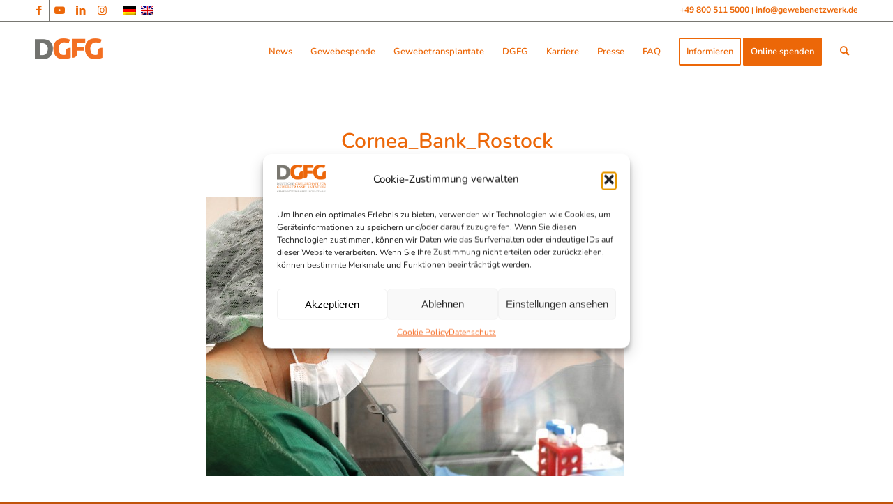

--- FILE ---
content_type: text/html; charset=UTF-8
request_url: https://gewebenetzwerk.de/cornea-bank-rostock-2017/cornea_bank_rostock/
body_size: 17529
content:
<!DOCTYPE html>
<html lang="de-DE" class="html_stretched responsive av-preloader-disabled av-default-lightbox  html_header_top html_logo_left html_main_nav_header html_menu_right html_slim html_header_sticky_disabled html_header_shrinking_disabled html_header_topbar_active html_mobile_menu_phone html_header_searchicon html_content_align_center html_header_unstick_top html_header_stretch_disabled html_av-overlay-side html_av-overlay-side-classic html_av-submenu-noclone html_entry_id_3866 av-cookies-no-cookie-consent av-no-preview html_text_menu_active ">

<head>



<meta charset="UTF-8" />


<!-- mobile setting -->
<meta name="viewport" content="width=device-width, initial-scale=1, maximum-scale=1">

<!-- Scripts/CSS and wp_head hook -->
<style type="text/css" id="wpml-ls-inline-styles-additional-css">#lang_sel img, #lang_sel_list img, #lang_sel_footer img { display: inline; }</style>
<meta name='robots' content='index, follow, max-image-preview:large, max-snippet:-1, max-video-preview:-1' />
	<style>img:is([sizes="auto" i], [sizes^="auto," i]) { contain-intrinsic-size: 3000px 1500px }</style>
	<link rel="alternate" hreflang="de" href="https://gewebenetzwerk.de/cornea-bank-rostock-2017/cornea_bank_rostock/" />
<link rel="alternate" hreflang="en" href="https://gewebenetzwerk.de/en/" />
<link rel="alternate" hreflang="x-default" href="https://gewebenetzwerk.de/cornea-bank-rostock-2017/cornea_bank_rostock/" />

	<!-- This site is optimized with the Yoast SEO plugin v25.7 - https://yoast.com/wordpress/plugins/seo/ -->
	<title>Cornea_Bank_Rostock - Deutsche Gesellschaft für Gewebetransplantation</title>
	<link rel="canonical" href="https://gewebenetzwerk.de/cornea-bank-rostock-2017/cornea_bank_rostock/" />
	<meta property="og:locale" content="de_DE" />
	<meta property="og:type" content="article" />
	<meta property="og:title" content="Cornea_Bank_Rostock - Deutsche Gesellschaft für Gewebetransplantation" />
	<meta property="og:description" content="Heike Brückmann prozessiert eine Hornhautspende" />
	<meta property="og:url" content="https://gewebenetzwerk.de/cornea-bank-rostock-2017/cornea_bank_rostock/" />
	<meta property="og:site_name" content="Deutsche Gesellschaft für Gewebetransplantation" />
	<meta property="article:publisher" content="https://www.facebook.com/DGFG.de" />
	<meta property="article:modified_time" content="2018-02-14T08:02:36+00:00" />
	<meta property="og:image" content="https://gewebenetzwerk.de/cornea-bank-rostock-2017/cornea_bank_rostock" />
	<meta property="og:image:width" content="1772" />
	<meta property="og:image:height" content="1182" />
	<meta property="og:image:type" content="image/jpeg" />
	<meta name="twitter:card" content="summary_large_image" />
	<meta name="twitter:site" content="@gewebenetzwerk" />
	<script type="application/ld+json" class="yoast-schema-graph">{"@context":"https://schema.org","@graph":[{"@type":"WebPage","@id":"https://gewebenetzwerk.de/cornea-bank-rostock-2017/cornea_bank_rostock/","url":"https://gewebenetzwerk.de/cornea-bank-rostock-2017/cornea_bank_rostock/","name":"Cornea_Bank_Rostock - Deutsche Gesellschaft für Gewebetransplantation","isPartOf":{"@id":"https://gewebenetzwerk.de/#website"},"primaryImageOfPage":{"@id":"https://gewebenetzwerk.de/cornea-bank-rostock-2017/cornea_bank_rostock/#primaryimage"},"image":{"@id":"https://gewebenetzwerk.de/cornea-bank-rostock-2017/cornea_bank_rostock/#primaryimage"},"thumbnailUrl":"https://gewebenetzwerk.de/wp-content/uploads/2018/02/Cornea_Bank_Rostock.jpg","datePublished":"2018-02-14T08:01:57+00:00","dateModified":"2018-02-14T08:02:36+00:00","breadcrumb":{"@id":"https://gewebenetzwerk.de/cornea-bank-rostock-2017/cornea_bank_rostock/#breadcrumb"},"inLanguage":"de","potentialAction":[{"@type":"ReadAction","target":["https://gewebenetzwerk.de/cornea-bank-rostock-2017/cornea_bank_rostock/"]}]},{"@type":"ImageObject","inLanguage":"de","@id":"https://gewebenetzwerk.de/cornea-bank-rostock-2017/cornea_bank_rostock/#primaryimage","url":"https://gewebenetzwerk.de/wp-content/uploads/2018/02/Cornea_Bank_Rostock.jpg","contentUrl":"https://gewebenetzwerk.de/wp-content/uploads/2018/02/Cornea_Bank_Rostock.jpg","width":1772,"height":1182,"caption":"Heike Brückmann prozessiert eine Hornhautspende"},{"@type":"BreadcrumbList","@id":"https://gewebenetzwerk.de/cornea-bank-rostock-2017/cornea_bank_rostock/#breadcrumb","itemListElement":[{"@type":"ListItem","position":1,"name":"Home","item":"https://gewebenetzwerk.de/startseite-gewebespende/"},{"@type":"ListItem","position":2,"name":"301 Präparationen in der Cornea Bank Rostock 2017","item":"https://gewebenetzwerk.de/cornea-bank-rostock-2017/"},{"@type":"ListItem","position":3,"name":"Cornea_Bank_Rostock"}]},{"@type":"WebSite","@id":"https://gewebenetzwerk.de/#website","url":"https://gewebenetzwerk.de/","name":"Deutsche Gesellschaft für Gewebetransplantation","description":"Das Netzwerk für Gewebespende und Gewebetransplantation","potentialAction":[{"@type":"SearchAction","target":{"@type":"EntryPoint","urlTemplate":"https://gewebenetzwerk.de/?s={search_term_string}"},"query-input":{"@type":"PropertyValueSpecification","valueRequired":true,"valueName":"search_term_string"}}],"inLanguage":"de"}]}</script>
	<!-- / Yoast SEO plugin. -->


<link rel='dns-prefetch' href='//cdnjs.cloudflare.com' />
<link rel="alternate" type="application/rss+xml" title="Deutsche Gesellschaft für Gewebetransplantation &raquo; Feed" href="https://gewebenetzwerk.de/feed/" />
<link rel="alternate" type="application/rss+xml" title="Deutsche Gesellschaft für Gewebetransplantation &raquo; Kommentar-Feed" href="https://gewebenetzwerk.de/comments/feed/" />
<script type="text/javascript">
/* <![CDATA[ */
window._wpemojiSettings = {"baseUrl":"https:\/\/s.w.org\/images\/core\/emoji\/16.0.1\/72x72\/","ext":".png","svgUrl":"https:\/\/s.w.org\/images\/core\/emoji\/16.0.1\/svg\/","svgExt":".svg","source":{"concatemoji":"https:\/\/gewebenetzwerk.de\/wp-includes\/js\/wp-emoji-release.min.js?ver=6.8.3"}};
/*! This file is auto-generated */
!function(s,n){var o,i,e;function c(e){try{var t={supportTests:e,timestamp:(new Date).valueOf()};sessionStorage.setItem(o,JSON.stringify(t))}catch(e){}}function p(e,t,n){e.clearRect(0,0,e.canvas.width,e.canvas.height),e.fillText(t,0,0);var t=new Uint32Array(e.getImageData(0,0,e.canvas.width,e.canvas.height).data),a=(e.clearRect(0,0,e.canvas.width,e.canvas.height),e.fillText(n,0,0),new Uint32Array(e.getImageData(0,0,e.canvas.width,e.canvas.height).data));return t.every(function(e,t){return e===a[t]})}function u(e,t){e.clearRect(0,0,e.canvas.width,e.canvas.height),e.fillText(t,0,0);for(var n=e.getImageData(16,16,1,1),a=0;a<n.data.length;a++)if(0!==n.data[a])return!1;return!0}function f(e,t,n,a){switch(t){case"flag":return n(e,"\ud83c\udff3\ufe0f\u200d\u26a7\ufe0f","\ud83c\udff3\ufe0f\u200b\u26a7\ufe0f")?!1:!n(e,"\ud83c\udde8\ud83c\uddf6","\ud83c\udde8\u200b\ud83c\uddf6")&&!n(e,"\ud83c\udff4\udb40\udc67\udb40\udc62\udb40\udc65\udb40\udc6e\udb40\udc67\udb40\udc7f","\ud83c\udff4\u200b\udb40\udc67\u200b\udb40\udc62\u200b\udb40\udc65\u200b\udb40\udc6e\u200b\udb40\udc67\u200b\udb40\udc7f");case"emoji":return!a(e,"\ud83e\udedf")}return!1}function g(e,t,n,a){var r="undefined"!=typeof WorkerGlobalScope&&self instanceof WorkerGlobalScope?new OffscreenCanvas(300,150):s.createElement("canvas"),o=r.getContext("2d",{willReadFrequently:!0}),i=(o.textBaseline="top",o.font="600 32px Arial",{});return e.forEach(function(e){i[e]=t(o,e,n,a)}),i}function t(e){var t=s.createElement("script");t.src=e,t.defer=!0,s.head.appendChild(t)}"undefined"!=typeof Promise&&(o="wpEmojiSettingsSupports",i=["flag","emoji"],n.supports={everything:!0,everythingExceptFlag:!0},e=new Promise(function(e){s.addEventListener("DOMContentLoaded",e,{once:!0})}),new Promise(function(t){var n=function(){try{var e=JSON.parse(sessionStorage.getItem(o));if("object"==typeof e&&"number"==typeof e.timestamp&&(new Date).valueOf()<e.timestamp+604800&&"object"==typeof e.supportTests)return e.supportTests}catch(e){}return null}();if(!n){if("undefined"!=typeof Worker&&"undefined"!=typeof OffscreenCanvas&&"undefined"!=typeof URL&&URL.createObjectURL&&"undefined"!=typeof Blob)try{var e="postMessage("+g.toString()+"("+[JSON.stringify(i),f.toString(),p.toString(),u.toString()].join(",")+"));",a=new Blob([e],{type:"text/javascript"}),r=new Worker(URL.createObjectURL(a),{name:"wpTestEmojiSupports"});return void(r.onmessage=function(e){c(n=e.data),r.terminate(),t(n)})}catch(e){}c(n=g(i,f,p,u))}t(n)}).then(function(e){for(var t in e)n.supports[t]=e[t],n.supports.everything=n.supports.everything&&n.supports[t],"flag"!==t&&(n.supports.everythingExceptFlag=n.supports.everythingExceptFlag&&n.supports[t]);n.supports.everythingExceptFlag=n.supports.everythingExceptFlag&&!n.supports.flag,n.DOMReady=!1,n.readyCallback=function(){n.DOMReady=!0}}).then(function(){return e}).then(function(){var e;n.supports.everything||(n.readyCallback(),(e=n.source||{}).concatemoji?t(e.concatemoji):e.wpemoji&&e.twemoji&&(t(e.twemoji),t(e.wpemoji)))}))}((window,document),window._wpemojiSettings);
/* ]]> */
</script>
<style id='wp-emoji-styles-inline-css' type='text/css'>

	img.wp-smiley, img.emoji {
		display: inline !important;
		border: none !important;
		box-shadow: none !important;
		height: 1em !important;
		width: 1em !important;
		margin: 0 0.07em !important;
		vertical-align: -0.1em !important;
		background: none !important;
		padding: 0 !important;
	}
</style>
<link rel='stylesheet' id='wp-block-library-css' href='https://gewebenetzwerk.de/wp-includes/css/dist/block-library/style.min.css?ver=6.8.3' type='text/css' media='all' />
<style id='classic-theme-styles-inline-css' type='text/css'>
/*! This file is auto-generated */
.wp-block-button__link{color:#fff;background-color:#32373c;border-radius:9999px;box-shadow:none;text-decoration:none;padding:calc(.667em + 2px) calc(1.333em + 2px);font-size:1.125em}.wp-block-file__button{background:#32373c;color:#fff;text-decoration:none}
</style>
<style id='global-styles-inline-css' type='text/css'>
:root{--wp--preset--aspect-ratio--square: 1;--wp--preset--aspect-ratio--4-3: 4/3;--wp--preset--aspect-ratio--3-4: 3/4;--wp--preset--aspect-ratio--3-2: 3/2;--wp--preset--aspect-ratio--2-3: 2/3;--wp--preset--aspect-ratio--16-9: 16/9;--wp--preset--aspect-ratio--9-16: 9/16;--wp--preset--color--black: #000000;--wp--preset--color--cyan-bluish-gray: #abb8c3;--wp--preset--color--white: #ffffff;--wp--preset--color--pale-pink: #f78da7;--wp--preset--color--vivid-red: #cf2e2e;--wp--preset--color--luminous-vivid-orange: #ff6900;--wp--preset--color--luminous-vivid-amber: #fcb900;--wp--preset--color--light-green-cyan: #7bdcb5;--wp--preset--color--vivid-green-cyan: #00d084;--wp--preset--color--pale-cyan-blue: #8ed1fc;--wp--preset--color--vivid-cyan-blue: #0693e3;--wp--preset--color--vivid-purple: #9b51e0;--wp--preset--gradient--vivid-cyan-blue-to-vivid-purple: linear-gradient(135deg,rgba(6,147,227,1) 0%,rgb(155,81,224) 100%);--wp--preset--gradient--light-green-cyan-to-vivid-green-cyan: linear-gradient(135deg,rgb(122,220,180) 0%,rgb(0,208,130) 100%);--wp--preset--gradient--luminous-vivid-amber-to-luminous-vivid-orange: linear-gradient(135deg,rgba(252,185,0,1) 0%,rgba(255,105,0,1) 100%);--wp--preset--gradient--luminous-vivid-orange-to-vivid-red: linear-gradient(135deg,rgba(255,105,0,1) 0%,rgb(207,46,46) 100%);--wp--preset--gradient--very-light-gray-to-cyan-bluish-gray: linear-gradient(135deg,rgb(238,238,238) 0%,rgb(169,184,195) 100%);--wp--preset--gradient--cool-to-warm-spectrum: linear-gradient(135deg,rgb(74,234,220) 0%,rgb(151,120,209) 20%,rgb(207,42,186) 40%,rgb(238,44,130) 60%,rgb(251,105,98) 80%,rgb(254,248,76) 100%);--wp--preset--gradient--blush-light-purple: linear-gradient(135deg,rgb(255,206,236) 0%,rgb(152,150,240) 100%);--wp--preset--gradient--blush-bordeaux: linear-gradient(135deg,rgb(254,205,165) 0%,rgb(254,45,45) 50%,rgb(107,0,62) 100%);--wp--preset--gradient--luminous-dusk: linear-gradient(135deg,rgb(255,203,112) 0%,rgb(199,81,192) 50%,rgb(65,88,208) 100%);--wp--preset--gradient--pale-ocean: linear-gradient(135deg,rgb(255,245,203) 0%,rgb(182,227,212) 50%,rgb(51,167,181) 100%);--wp--preset--gradient--electric-grass: linear-gradient(135deg,rgb(202,248,128) 0%,rgb(113,206,126) 100%);--wp--preset--gradient--midnight: linear-gradient(135deg,rgb(2,3,129) 0%,rgb(40,116,252) 100%);--wp--preset--font-size--small: 13px;--wp--preset--font-size--medium: 20px;--wp--preset--font-size--large: 36px;--wp--preset--font-size--x-large: 42px;--wp--preset--spacing--20: 0.44rem;--wp--preset--spacing--30: 0.67rem;--wp--preset--spacing--40: 1rem;--wp--preset--spacing--50: 1.5rem;--wp--preset--spacing--60: 2.25rem;--wp--preset--spacing--70: 3.38rem;--wp--preset--spacing--80: 5.06rem;--wp--preset--shadow--natural: 6px 6px 9px rgba(0, 0, 0, 0.2);--wp--preset--shadow--deep: 12px 12px 50px rgba(0, 0, 0, 0.4);--wp--preset--shadow--sharp: 6px 6px 0px rgba(0, 0, 0, 0.2);--wp--preset--shadow--outlined: 6px 6px 0px -3px rgba(255, 255, 255, 1), 6px 6px rgba(0, 0, 0, 1);--wp--preset--shadow--crisp: 6px 6px 0px rgba(0, 0, 0, 1);}:where(.is-layout-flex){gap: 0.5em;}:where(.is-layout-grid){gap: 0.5em;}body .is-layout-flex{display: flex;}.is-layout-flex{flex-wrap: wrap;align-items: center;}.is-layout-flex > :is(*, div){margin: 0;}body .is-layout-grid{display: grid;}.is-layout-grid > :is(*, div){margin: 0;}:where(.wp-block-columns.is-layout-flex){gap: 2em;}:where(.wp-block-columns.is-layout-grid){gap: 2em;}:where(.wp-block-post-template.is-layout-flex){gap: 1.25em;}:where(.wp-block-post-template.is-layout-grid){gap: 1.25em;}.has-black-color{color: var(--wp--preset--color--black) !important;}.has-cyan-bluish-gray-color{color: var(--wp--preset--color--cyan-bluish-gray) !important;}.has-white-color{color: var(--wp--preset--color--white) !important;}.has-pale-pink-color{color: var(--wp--preset--color--pale-pink) !important;}.has-vivid-red-color{color: var(--wp--preset--color--vivid-red) !important;}.has-luminous-vivid-orange-color{color: var(--wp--preset--color--luminous-vivid-orange) !important;}.has-luminous-vivid-amber-color{color: var(--wp--preset--color--luminous-vivid-amber) !important;}.has-light-green-cyan-color{color: var(--wp--preset--color--light-green-cyan) !important;}.has-vivid-green-cyan-color{color: var(--wp--preset--color--vivid-green-cyan) !important;}.has-pale-cyan-blue-color{color: var(--wp--preset--color--pale-cyan-blue) !important;}.has-vivid-cyan-blue-color{color: var(--wp--preset--color--vivid-cyan-blue) !important;}.has-vivid-purple-color{color: var(--wp--preset--color--vivid-purple) !important;}.has-black-background-color{background-color: var(--wp--preset--color--black) !important;}.has-cyan-bluish-gray-background-color{background-color: var(--wp--preset--color--cyan-bluish-gray) !important;}.has-white-background-color{background-color: var(--wp--preset--color--white) !important;}.has-pale-pink-background-color{background-color: var(--wp--preset--color--pale-pink) !important;}.has-vivid-red-background-color{background-color: var(--wp--preset--color--vivid-red) !important;}.has-luminous-vivid-orange-background-color{background-color: var(--wp--preset--color--luminous-vivid-orange) !important;}.has-luminous-vivid-amber-background-color{background-color: var(--wp--preset--color--luminous-vivid-amber) !important;}.has-light-green-cyan-background-color{background-color: var(--wp--preset--color--light-green-cyan) !important;}.has-vivid-green-cyan-background-color{background-color: var(--wp--preset--color--vivid-green-cyan) !important;}.has-pale-cyan-blue-background-color{background-color: var(--wp--preset--color--pale-cyan-blue) !important;}.has-vivid-cyan-blue-background-color{background-color: var(--wp--preset--color--vivid-cyan-blue) !important;}.has-vivid-purple-background-color{background-color: var(--wp--preset--color--vivid-purple) !important;}.has-black-border-color{border-color: var(--wp--preset--color--black) !important;}.has-cyan-bluish-gray-border-color{border-color: var(--wp--preset--color--cyan-bluish-gray) !important;}.has-white-border-color{border-color: var(--wp--preset--color--white) !important;}.has-pale-pink-border-color{border-color: var(--wp--preset--color--pale-pink) !important;}.has-vivid-red-border-color{border-color: var(--wp--preset--color--vivid-red) !important;}.has-luminous-vivid-orange-border-color{border-color: var(--wp--preset--color--luminous-vivid-orange) !important;}.has-luminous-vivid-amber-border-color{border-color: var(--wp--preset--color--luminous-vivid-amber) !important;}.has-light-green-cyan-border-color{border-color: var(--wp--preset--color--light-green-cyan) !important;}.has-vivid-green-cyan-border-color{border-color: var(--wp--preset--color--vivid-green-cyan) !important;}.has-pale-cyan-blue-border-color{border-color: var(--wp--preset--color--pale-cyan-blue) !important;}.has-vivid-cyan-blue-border-color{border-color: var(--wp--preset--color--vivid-cyan-blue) !important;}.has-vivid-purple-border-color{border-color: var(--wp--preset--color--vivid-purple) !important;}.has-vivid-cyan-blue-to-vivid-purple-gradient-background{background: var(--wp--preset--gradient--vivid-cyan-blue-to-vivid-purple) !important;}.has-light-green-cyan-to-vivid-green-cyan-gradient-background{background: var(--wp--preset--gradient--light-green-cyan-to-vivid-green-cyan) !important;}.has-luminous-vivid-amber-to-luminous-vivid-orange-gradient-background{background: var(--wp--preset--gradient--luminous-vivid-amber-to-luminous-vivid-orange) !important;}.has-luminous-vivid-orange-to-vivid-red-gradient-background{background: var(--wp--preset--gradient--luminous-vivid-orange-to-vivid-red) !important;}.has-very-light-gray-to-cyan-bluish-gray-gradient-background{background: var(--wp--preset--gradient--very-light-gray-to-cyan-bluish-gray) !important;}.has-cool-to-warm-spectrum-gradient-background{background: var(--wp--preset--gradient--cool-to-warm-spectrum) !important;}.has-blush-light-purple-gradient-background{background: var(--wp--preset--gradient--blush-light-purple) !important;}.has-blush-bordeaux-gradient-background{background: var(--wp--preset--gradient--blush-bordeaux) !important;}.has-luminous-dusk-gradient-background{background: var(--wp--preset--gradient--luminous-dusk) !important;}.has-pale-ocean-gradient-background{background: var(--wp--preset--gradient--pale-ocean) !important;}.has-electric-grass-gradient-background{background: var(--wp--preset--gradient--electric-grass) !important;}.has-midnight-gradient-background{background: var(--wp--preset--gradient--midnight) !important;}.has-small-font-size{font-size: var(--wp--preset--font-size--small) !important;}.has-medium-font-size{font-size: var(--wp--preset--font-size--medium) !important;}.has-large-font-size{font-size: var(--wp--preset--font-size--large) !important;}.has-x-large-font-size{font-size: var(--wp--preset--font-size--x-large) !important;}
:where(.wp-block-post-template.is-layout-flex){gap: 1.25em;}:where(.wp-block-post-template.is-layout-grid){gap: 1.25em;}
:where(.wp-block-columns.is-layout-flex){gap: 2em;}:where(.wp-block-columns.is-layout-grid){gap: 2em;}
:root :where(.wp-block-pullquote){font-size: 1.5em;line-height: 1.6;}
</style>
<link rel='stylesheet' id='contact-form-7-css' href='https://gewebenetzwerk.de/wp-content/plugins/contact-form-7/includes/css/styles.css?ver=6.1.4' type='text/css' media='all' />
<style id='contact-form-7-inline-css' type='text/css'>
.wpcf7 .wpcf7-recaptcha iframe {margin-bottom: 0;}.wpcf7 .wpcf7-recaptcha[data-align="center"] > div {margin: 0 auto;}.wpcf7 .wpcf7-recaptcha[data-align="right"] > div {margin: 0 0 0 auto;}
</style>
<link rel='stylesheet' id='page-list-style-css' href='https://gewebenetzwerk.de/wp-content/plugins/page-list/css/page-list.css?ver=5.7' type='text/css' media='all' />
<link rel='stylesheet' id='cmplz-general-css' href='https://gewebenetzwerk.de/wp-content/plugins/complianz-gdpr/assets/css/cookieblocker.min.css?ver=1766002038' type='text/css' media='all' />
<link rel='stylesheet' id='ssb-ui-style-css' href='https://gewebenetzwerk.de/wp-content/plugins/sticky-side-buttons/assets/css/ssb-ui-style.css?ver=2.0.3' type='text/css' media='all' />
<link rel='stylesheet' id='ssb-fontawesome-frontend-css' href='https://cdnjs.cloudflare.com/ajax/libs/font-awesome/6.7.2/css/all.min.css?ver=6.7.2' type='text/css' media='all' />
<link rel='stylesheet' id='parent-style-css' href='https://gewebenetzwerk.de/wp-content/themes/enfold/style.css?ver=6.8.3' type='text/css' media='all' />
<link rel='stylesheet' id='child-style-css' href='https://gewebenetzwerk.de/wp-content/themes/enfold-child/style.css?ver=6.8.3' type='text/css' media='all' />
<link rel='stylesheet' id='avia-merged-styles-css' href='https://gewebenetzwerk.de/wp-content/uploads/dynamic_avia/avia-merged-styles-27e17a81ec328ae4d37c25df96c58fa1---689cae185b242.css' type='text/css' media='all' />
<script type="text/javascript" src="https://gewebenetzwerk.de/wp-includes/js/jquery/jquery.min.js?ver=3.7.1" id="jquery-core-js"></script>
<script type="text/javascript" src="https://gewebenetzwerk.de/wp-includes/js/jquery/jquery-migrate.min.js?ver=3.4.1" id="jquery-migrate-js"></script>
<script type="text/javascript" src="https://gewebenetzwerk.de/wp-content/uploads/dynamic_avia/avia-head-scripts-d4938c71510c3d6fb18a9a95408eecf8---689cae1879c4c.js" id="avia-head-scripts-js"></script>
<link rel="https://api.w.org/" href="https://gewebenetzwerk.de/wp-json/" /><link rel="alternate" title="JSON" type="application/json" href="https://gewebenetzwerk.de/wp-json/wp/v2/media/3866" /><link rel="EditURI" type="application/rsd+xml" title="RSD" href="https://gewebenetzwerk.de/xmlrpc.php?rsd" />
<link rel='shortlink' href='https://gewebenetzwerk.de/?p=3866' />
<link rel="alternate" title="oEmbed (JSON)" type="application/json+oembed" href="https://gewebenetzwerk.de/wp-json/oembed/1.0/embed?url=https%3A%2F%2Fgewebenetzwerk.de%2Fcornea-bank-rostock-2017%2Fcornea_bank_rostock%2F" />
<link rel="alternate" title="oEmbed (XML)" type="text/xml+oembed" href="https://gewebenetzwerk.de/wp-json/oembed/1.0/embed?url=https%3A%2F%2Fgewebenetzwerk.de%2Fcornea-bank-rostock-2017%2Fcornea_bank_rostock%2F&#038;format=xml" />
<meta name="generator" content="WPML ver:4.8.6 stt:1,3;" />
			<style>.cmplz-hidden {
					display: none !important;
				}</style><link rel="profile" href="https://gmpg.org/xfn/11" />
<link rel="alternate" type="application/rss+xml" title="Deutsche Gesellschaft für Gewebetransplantation RSS2 Feed" href="https://gewebenetzwerk.de/feed/" />
<link rel="pingback" href="https://gewebenetzwerk.de/xmlrpc.php" />
<!--[if lt IE 9]><script src="https://gewebenetzwerk.de/wp-content/themes/enfold/js/html5shiv.js"></script><![endif]-->


<!-- To speed up the rendering and to display the site as fast as possible to the user we include some styles and scripts for above the fold content inline -->
<script type="text/javascript">'use strict';var avia_is_mobile=!1;if(/Android|webOS|iPhone|iPad|iPod|BlackBerry|IEMobile|Opera Mini/i.test(navigator.userAgent)&&'ontouchstart' in document.documentElement){avia_is_mobile=!0;document.documentElement.className+=' avia_mobile '}
else{document.documentElement.className+=' avia_desktop '};document.documentElement.className+=' js_active ';(function(){var e=['-webkit-','-moz-','-ms-',''],n='';for(var t in e){if(e[t]+'transform' in document.documentElement.style){document.documentElement.className+=' avia_transform ';n=e[t]+'transform'};if(e[t]+'perspective' in document.documentElement.style)document.documentElement.className+=' avia_transform3d '};if(typeof document.getElementsByClassName=='function'&&typeof document.documentElement.getBoundingClientRect=='function'&&avia_is_mobile==!1){if(n&&window.innerHeight>0){setTimeout(function(){var e=0,o={},a=0,t=document.getElementsByClassName('av-parallax'),i=window.pageYOffset||document.documentElement.scrollTop;for(e=0;e<t.length;e++){t[e].style.top='0px';o=t[e].getBoundingClientRect();a=Math.ceil((window.innerHeight+i-o.top)*0.3);t[e].style[n]='translate(0px, '+a+'px)';t[e].style.top='auto';t[e].className+=' enabled-parallax '}},50)}}})();</script><link rel="icon" href="https://gewebenetzwerk.de/wp-content/uploads/2021/06/cropped-Webicon-DGFG-32x32.png" sizes="32x32" />
<link rel="icon" href="https://gewebenetzwerk.de/wp-content/uploads/2021/06/cropped-Webicon-DGFG-192x192.png" sizes="192x192" />
<link rel="apple-touch-icon" href="https://gewebenetzwerk.de/wp-content/uploads/2021/06/cropped-Webicon-DGFG-180x180.png" />
<meta name="msapplication-TileImage" content="https://gewebenetzwerk.de/wp-content/uploads/2021/06/cropped-Webicon-DGFG-270x270.png" />
		<style type="text/css" id="wp-custom-css">
			#footer .textwidget a{
	line-height: 1.5 !important;
}		</style>
		<style type='text/css'>
@font-face {font-family: 'entypo-fontello'; font-weight: normal; font-style: normal; font-display: auto;
src: url('https://gewebenetzwerk.de/wp-content/themes/enfold/config-templatebuilder/avia-template-builder/assets/fonts/entypo-fontello.woff2') format('woff2'),
url('https://gewebenetzwerk.de/wp-content/themes/enfold/config-templatebuilder/avia-template-builder/assets/fonts/entypo-fontello.woff') format('woff'),
url('https://gewebenetzwerk.de/wp-content/themes/enfold/config-templatebuilder/avia-template-builder/assets/fonts/entypo-fontello.ttf') format('truetype'), 
url('https://gewebenetzwerk.de/wp-content/themes/enfold/config-templatebuilder/avia-template-builder/assets/fonts/entypo-fontello.svg#entypo-fontello') format('svg'),
url('https://gewebenetzwerk.de/wp-content/themes/enfold/config-templatebuilder/avia-template-builder/assets/fonts/entypo-fontello.eot'),
url('https://gewebenetzwerk.de/wp-content/themes/enfold/config-templatebuilder/avia-template-builder/assets/fonts/entypo-fontello.eot?#iefix') format('embedded-opentype');
} #top .avia-font-entypo-fontello, body .avia-font-entypo-fontello, html body [data-av_iconfont='entypo-fontello']:before{ font-family: 'entypo-fontello'; }
</style>

<!--
Debugging Info for Theme support: 

Theme: Enfold
Version: 4.8.3
Installed: enfold
AviaFramework Version: 5.0
AviaBuilder Version: 4.8
aviaElementManager Version: 1.0.1
- - - - - - - - - - -
ChildTheme: enfold-child
ChildTheme Version: 1.0
ChildTheme Installed: enfold

ML:1024-PU:123-PLA:36
WP:6.8.3
Compress: CSS:all theme files - JS:all theme files
Updates: disabled
PLAu:34
-->
<script>
window.onload = function () {
document.querySelectorAll(".av-horizontal-gallery-wrap .open-gallery-link").forEach(function(aTag) {
  aTag.addEventListener("click", function(e) {
      dataLayer.push({'event': 'gallery', type:'Geöffnet', url:aTag.href});
  });
});
document.querySelectorAll(".av-horizontal-gallery-wrap .download-gallery-link").forEach(function(aTag) {
  aTag.addEventListener("click", function(e) {
      dataLayer.push({'event': 'gallery', type:'Heruntergeladen', url:aTag.dataset.downloadUrl});
  });
});
document.querySelectorAll(".download-link").forEach(function(aTag) {
  aTag.addEventListener("click", function(e) {
      dataLayer.push({'event': 'download', type:'Heruntergeladen', url:aTag.dataset.downloadUrl});
  });
});
};
</script>

</head>




<body data-rsssl=1 data-cmplz=1 id="top" class="attachment wp-singular attachment-template-default single single-attachment postid-3866 attachmentid-3866 attachment-jpeg wp-theme-enfold wp-child-theme-enfold-child  rtl_columns stretched avia-responsive-images-support" itemscope="itemscope" itemtype="https://schema.org/WebPage" >

	
	<div id='wrap_all'>

	
<header id='header' class='all_colors header_color light_bg_color  av_header_top av_logo_left av_main_nav_header av_menu_right av_slim av_header_sticky_disabled av_header_shrinking_disabled av_header_stretch_disabled av_mobile_menu_phone av_header_searchicon av_header_unstick_top av_bottom_nav_disabled  av_header_border_disabled'  role="banner" itemscope="itemscope" itemtype="https://schema.org/WPHeader" >

		<div id='header_meta' class='container_wrap container_wrap_meta  av_icon_active_left av_extra_header_active av_phone_active_right av_entry_id_3866'>
		
			      <div class='container'>
			      <ul class='noLightbox social_bookmarks icon_count_4'><li class='social_bookmarks_facebook av-social-link-facebook social_icon_1'><a target="_blank" aria-label="Link zu Facebook" href='http://facebook.com/DGFG.de' aria-hidden='false' data-av_icon='' data-av_iconfont='entypo-fontello' title='Facebook' rel="noopener"><span class='avia_hidden_link_text'>Facebook</span></a></li><li class='social_bookmarks_youtube av-social-link-youtube social_icon_2'><a target="_blank" aria-label="Link zu Youtube" href='https://www.youtube.com/user/Gewebenetzwerk' aria-hidden='false' data-av_icon='' data-av_iconfont='entypo-fontello' title='Youtube' rel="noopener"><span class='avia_hidden_link_text'>Youtube</span></a></li><li class='social_bookmarks_linkedin av-social-link-linkedin social_icon_3'><a target="_blank" aria-label="Link zu LinkedIn" href='https://www.linkedin.com/company/dgfg' aria-hidden='false' data-av_icon='' data-av_iconfont='entypo-fontello' title='LinkedIn' rel="noopener"><span class='avia_hidden_link_text'>LinkedIn</span></a></li><li class='social_bookmarks_instagram av-social-link-instagram social_icon_4'><a target="_blank" aria-label="Link zu Instagram" href='https://www.instagram.com/gewebespende' aria-hidden='false' data-av_icon='' data-av_iconfont='entypo-fontello' title='Instagram' rel="noopener"><span class='avia_hidden_link_text'>Instagram</span></a></li></ul><nav class='sub_menu'  role="navigation" itemscope="itemscope" itemtype="https://schema.org/SiteNavigationElement" ><ul class='avia_wpml_language_switch avia_wpml_language_switch_extra'><li class='language_de avia_current_lang'><a href='https://gewebenetzwerk.de/cornea-bank-rostock-2017/cornea_bank_rostock/'>	<span class='language_flag'><img title='Deutsch' src='https://gewebenetzwerk.de/wp-content/plugins/sitepress-multilingual-cms/res/flags/de.png' alt='Deutsch' /></span>	<span class='language_native'>Deutsch</span>	<span class='language_translated'>Deutsch</span>	<span class='language_code'>de</span></a></li><li class='language_en '><a href='https://gewebenetzwerk.de/en/'>	<span class='language_flag'><img title='English' src='https://gewebenetzwerk.de/wp-content/plugins/sitepress-multilingual-cms/res/flags/en.png' alt='English' /></span>	<span class='language_native'>English</span>	<span class='language_translated'>Englisch</span>	<span class='language_code'>en</span></a></li></ul></nav><div class='phone-info '><span><a style="font-size: 12px" href="tel:+498005115000"> +49 800 511 5000 </a> | <a style="font-size: 12px"  href="mailto:info@gewebenetzwerk.de"> info@gewebenetzwerk.de </a></span></div>			      </div>
		</div>

		<div  id='header_main' class='container_wrap container_wrap_logo'>
	
        <div class='container av-logo-container'><div class='inner-container'><span class='logo'><a href='https://gewebenetzwerk.de/'><img src="/wp-content/uploads/2018/11/logo-1.png" height="100" width="300" alt='Deutsche Gesellschaft für Gewebetransplantation' title='' /></a></span><nav class='main_menu' data-selectname='Wähle eine Seite'  role="navigation" itemscope="itemscope" itemtype="https://schema.org/SiteNavigationElement" ><div class="avia-menu av-main-nav-wrap"><ul id="avia-menu" class="menu av-main-nav"><li id="menu-item-5021" class="menu-item menu-item-type-post_type menu-item-object-page menu-item-has-children menu-item-top-level menu-item-top-level-1"><a href="https://gewebenetzwerk.de/news/" itemprop="url"><span class="avia-bullet"></span><span class="avia-menu-text">News</span><span class="avia-menu-fx"><span class="avia-arrow-wrap"><span class="avia-arrow"></span></span></span></a>


<ul class="sub-menu">
	<li id="menu-item-27208" class="menu-item menu-item-type-post_type menu-item-object-page"><a href="https://gewebenetzwerk.de/gedanken-und-geschichten/" itemprop="url"><span class="avia-bullet"></span><span class="avia-menu-text">Gedanken und Geschichten</span></a></li>
	<li id="menu-item-22566" class="menu-item menu-item-type-post_type menu-item-object-page"><a href="https://gewebenetzwerk.de/presse-2/veranstaltungen-der-dgfg/" itemprop="url"><span class="avia-bullet"></span><span class="avia-menu-text">Veranstaltungen</span></a></li>
</ul>
</li>
<li id="menu-item-5866" class="menu-item menu-item-type-post_type menu-item-object-page menu-item-has-children menu-item-mega-parent  menu-item-top-level menu-item-top-level-2"><a href="https://gewebenetzwerk.de/gewebespende/" itemprop="url"><span class="avia-bullet"></span><span class="avia-menu-text">Gewebespende</span><span class="avia-menu-fx"><span class="avia-arrow-wrap"><span class="avia-arrow"></span></span></span></a>
<div class='avia_mega_div avia_mega2 six units'>

<ul class="sub-menu">
	<li id="menu-item-20554" class="menu-item menu-item-type-custom menu-item-object-custom menu-item-has-children avia_mega_menu_columns_2 three units  avia_mega_menu_columns_first"><span class='mega_menu_title heading-color av-special-font'><a href='https://gewebenetzwerk.de/gewebespende/'>Gewebespende</a></span>
	<ul class="sub-menu">
		<li id="menu-item-18787" class="menu-item menu-item-type-custom menu-item-object-custom"><a href="https://gewebenetzwerk.de/gewebespende-meldeweg/" itemprop="url"><span class="avia-bullet"></span><span class="avia-menu-text">Meldeweg</span></a></li>
		<li id="menu-item-20546" class="menu-item menu-item-type-custom menu-item-object-custom"><a href="https://gewebenetzwerk.de/voraussetzungen-gewebespende/" itemprop="url"><span class="avia-bullet"></span><span class="avia-menu-text">Vorraussetzungen</span></a></li>
		<li id="menu-item-18098" class="menu-item menu-item-type-custom menu-item-object-custom"><a href="https://gewebenetzwerk.de/gewebeprozessierung/" itemprop="url"><span class="avia-bullet"></span><span class="avia-menu-text">Ablauf Gewebebank</span></a></li>
		<li id="menu-item-20586" class="menu-item menu-item-type-post_type menu-item-object-page"><a href="https://gewebenetzwerk.de/gewebespende/datenschutz-gewebespende/" itemprop="url"><span class="avia-bullet"></span><span class="avia-menu-text">Datenschutz</span></a></li>
		<li id="menu-item-18076" class="menu-item menu-item-type-post_type menu-item-object-page"><a href="https://gewebenetzwerk.de/augenhornhautspende/" itemprop="url"><span class="avia-bullet"></span><span class="avia-menu-text">Augenhornhautspende</span></a></li>
		<li id="menu-item-18095" class="menu-item menu-item-type-custom menu-item-object-custom"><a href="https://gewebenetzwerk.de/spende-kardiovaskulaerer-gewebe/" itemprop="url"><span class="avia-bullet"></span><span class="avia-menu-text">Herzklappen- und Blutgefäßspende</span></a></li>
		<li id="menu-item-18096" class="menu-item menu-item-type-custom menu-item-object-custom"><a href="https://gewebenetzwerk.de/das-spendeprogramm-fuer-knochen-sehnen-und-baender/" itemprop="url"><span class="avia-bullet"></span><span class="avia-menu-text">Knochen- und Knorpelspende</span></a></li>
		<li id="menu-item-24406" class="menu-item menu-item-type-custom menu-item-object-custom"><a href="https://gewebenetzwerk.de/amnion/" itemprop="url"><span class="avia-bullet"></span><span class="avia-menu-text">Amnion</span></a></li>
	</ul>
</li>
	<li id="menu-item-18078" class="menu-item menu-item-type-post_type menu-item-object-page menu-item-has-children avia_mega_menu_columns_2 three units avia_mega_menu_columns_last"><span class='mega_menu_title heading-color av-special-font'><a href='https://gewebenetzwerk.de/ansprechpartner-gewebespende/'>Ansprechpartner:innen</a></span>
	<ul class="sub-menu">
		<li id="menu-item-20773" class="menu-item menu-item-type-custom menu-item-object-custom"><a href="https://gewebenetzwerk.de/aerztliche-ansprechpartnerinnen/" itemprop="url"><span class="avia-bullet"></span><span class="avia-menu-text">Ärztliches Team</span></a></li>
		<li id="menu-item-20547" class="menu-item menu-item-type-custom menu-item-object-custom"><a href="https://gewebenetzwerk.de/region-nord/" itemprop="url"><span class="avia-bullet"></span><span class="avia-menu-text">Region Nord</span></a></li>
		<li id="menu-item-20548" class="menu-item menu-item-type-custom menu-item-object-custom"><a href="https://gewebenetzwerk.de/region-nord-ost/" itemprop="url"><span class="avia-bullet"></span><span class="avia-menu-text">Region Nord-Ost</span></a></li>
		<li id="menu-item-20549" class="menu-item menu-item-type-custom menu-item-object-custom"><a href="https://gewebenetzwerk.de/region-ost/" itemprop="url"><span class="avia-bullet"></span><span class="avia-menu-text">Region Ost</span></a></li>
		<li id="menu-item-20550" class="menu-item menu-item-type-custom menu-item-object-custom"><a href="https://gewebenetzwerk.de/region-nrw/" itemprop="url"><span class="avia-bullet"></span><span class="avia-menu-text">Region NRW</span></a></li>
		<li id="menu-item-20551" class="menu-item menu-item-type-custom menu-item-object-custom"><a href="https://gewebenetzwerk.de/region-mitte/" itemprop="url"><span class="avia-bullet"></span><span class="avia-menu-text">Region Mitte</span></a></li>
		<li id="menu-item-20552" class="menu-item menu-item-type-custom menu-item-object-custom"><a href="https://gewebenetzwerk.de/region-bayern/" itemprop="url"><span class="avia-bullet"></span><span class="avia-menu-text">Region Bayern</span></a></li>
		<li id="menu-item-20553" class="menu-item menu-item-type-custom menu-item-object-custom"><a href="https://gewebenetzwerk.de/region-baden-wuerttemberg/" itemprop="url"><span class="avia-bullet"></span><span class="avia-menu-text">Region Baden-Württemberg</span></a></li>
	</ul>
</li>
</ul>

</div>
</li>
<li id="menu-item-4784" class="menu-item menu-item-type-custom menu-item-object-custom menu-item-has-children menu-item-mega-parent  menu-item-top-level menu-item-top-level-3"><a href="https://gewebenetzwerk.de/kooperation-gewebetransplantation/" itemprop="url"><span class="avia-bullet"></span><span class="avia-menu-text">Gewebetransplantate</span><span class="avia-menu-fx"><span class="avia-arrow-wrap"><span class="avia-arrow"></span></span></span></a>
<div class='avia_mega_div avia_mega2 six units'>

<ul class="sub-menu">
	<li id="menu-item-23836" class="menu-item menu-item-type-custom menu-item-object-custom menu-item-has-children avia_mega_menu_columns_2 three units  avia_mega_menu_columns_first"><span class='mega_menu_title heading-color av-special-font'><a href='https://gewebenetzwerk.de/gewebevermittlung/'>Gewebevermittlung</a></span>
	<ul class="sub-menu">
		<li id="menu-item-23841" class="menu-item menu-item-type-custom menu-item-object-custom"><a href="https://gewebenetzwerk.de/kooperation-gewebetransplantation/" itemprop="url"><span class="avia-bullet"></span><span class="avia-menu-text">Übersicht Transplantate</span></a></li>
		<li id="menu-item-23837" class="menu-item menu-item-type-custom menu-item-object-custom"><a href="https://gewebenetzwerk.de/augenhornhautspende/" itemprop="url"><span class="avia-bullet"></span><span class="avia-menu-text">Augenhornhaut</span></a></li>
		<li id="menu-item-24491" class="menu-item menu-item-type-post_type menu-item-object-page"><a href="https://gewebenetzwerk.de/lamelle-dmek/" itemprop="url"><span class="avia-bullet"></span><span class="avia-menu-text">LaMEK</span></a></li>
		<li id="menu-item-24490" class="menu-item menu-item-type-post_type menu-item-object-page"><a href="https://gewebenetzwerk.de/lamek-preloaded/" itemprop="url"><span class="avia-bullet"></span><span class="avia-menu-text">LaMEK preloaded</span></a></li>
		<li id="menu-item-23838" class="menu-item menu-item-type-custom menu-item-object-custom"><a href="https://gewebenetzwerk.de/spende-kardiovaskulaerer-gewebe/" itemprop="url"><span class="avia-bullet"></span><span class="avia-menu-text">Homografts</span></a></li>
		<li id="menu-item-24400" class="menu-item menu-item-type-post_type menu-item-object-page"><a href="https://gewebenetzwerk.de/amnion/" itemprop="url"><span class="avia-bullet"></span><span class="avia-menu-text">Amnion</span></a></li>
	</ul>
</li>
	<li id="menu-item-23939" class="menu-item menu-item-type-taxonomy menu-item-object-category menu-item-has-children avia_mega_menu_columns_2 three units avia_mega_menu_columns_last"><span class='mega_menu_title heading-color av-special-font'><a href='https://gewebenetzwerk.de/category/erfahrungsberichte/'>Erfahrungsberichte</a></span>
	<ul class="sub-menu">
		<li id="menu-item-18084" class="menu-item menu-item-type-taxonomy menu-item-object-category"><a href="https://gewebenetzwerk.de/category/patientengeschichten/" itemprop="url"><span class="avia-bullet"></span><span class="avia-menu-text">Transplantierte</span></a></li>
		<li id="menu-item-23940" class="menu-item menu-item-type-taxonomy menu-item-object-category"><a href="https://gewebenetzwerk.de/category/angehoerige/" itemprop="url"><span class="avia-bullet"></span><span class="avia-menu-text">Angehörige</span></a></li>
	</ul>
</li>
</ul>

</div>
</li>
<li id="menu-item-21305" class="menu-item menu-item-type-post_type menu-item-object-page menu-item-has-children menu-item-mega-parent  menu-item-top-level menu-item-top-level-4"><a href="https://gewebenetzwerk.de/dgfg/" itemprop="url"><span class="avia-bullet"></span><span class="avia-menu-text">DGFG</span><span class="avia-menu-fx"><span class="avia-arrow-wrap"><span class="avia-arrow"></span></span></span></a>
<div class='avia_mega_div avia_mega2 six units'>

<ul class="sub-menu">
	<li id="menu-item-18105" class="menu-item menu-item-type-custom menu-item-object-custom menu-item-has-children avia_mega_menu_columns_2 three units  avia_mega_menu_columns_first"><span class='mega_menu_title heading-color av-special-font'><a href='https://gewebenetzwerk.de/ansprechpartner/'>Ansprechpartner:innen</a></span>
	<ul class="sub-menu">
		<li id="menu-item-18102" class="menu-item menu-item-type-post_type menu-item-object-page"><a href="https://gewebenetzwerk.de/unternehmen/team-hannover/" itemprop="url"><span class="avia-bullet"></span><span class="avia-menu-text">Administration</span></a></li>
		<li id="menu-item-18106" class="menu-item menu-item-type-custom menu-item-object-custom"><a href="https://gewebenetzwerk.de/ansprechpartner-gewebespende/" itemprop="url"><span class="avia-bullet"></span><span class="avia-menu-text">Gewebespende</span></a></li>
		<li id="menu-item-18107" class="menu-item menu-item-type-custom menu-item-object-custom"><a href="https://gewebenetzwerk.de/gewebevermittlung/" itemprop="url"><span class="avia-bullet"></span><span class="avia-menu-text">Vermittlung</span></a></li>
		<li id="menu-item-18104" class="menu-item menu-item-type-post_type menu-item-object-page"><a href="https://gewebenetzwerk.de/qualitaetsmanagement/" itemprop="url"><span class="avia-bullet"></span><span class="avia-menu-text">Qualitätsmanagement</span></a></li>
		<li id="menu-item-20458" class="menu-item menu-item-type-post_type menu-item-object-page"><a href="https://gewebenetzwerk.de/unternehmen/forschung-und-entwicklung/" itemprop="url"><span class="avia-bullet"></span><span class="avia-menu-text">Forschung und Entwicklung</span></a></li>
		<li id="menu-item-18110" class="menu-item menu-item-type-custom menu-item-object-custom"><a href="https://gewebenetzwerk.de/presse/" itemprop="url"><span class="avia-bullet"></span><span class="avia-menu-text">Presse- und Öffentlichkeitsarbeit</span></a></li>
		<li id="menu-item-18109" class="menu-item menu-item-type-custom menu-item-object-custom"><a href="https://gewebenetzwerk.de/foerderung/" itemprop="url"><span class="avia-bullet"></span><span class="avia-menu-text">Fundraising</span></a></li>
	</ul>
</li>
	<li id="menu-item-5858" class="menu-item menu-item-type-post_type menu-item-object-page menu-item-has-children avia_mega_menu_columns_2 three units avia_mega_menu_columns_last"><span class='mega_menu_title heading-color av-special-font'><a href='https://gewebenetzwerk.de/ihr-netzwerk/'>Netzwerk</a></span>
	<ul class="sub-menu">
		<li id="menu-item-19064" class="menu-item menu-item-type-custom menu-item-object-custom"><a href="https://gewebenetzwerk.de/kooperation-gewebespende/" itemprop="url"><span class="avia-bullet"></span><span class="avia-menu-text">Spendekrankenhäuser</span></a></li>
		<li id="menu-item-19065" class="menu-item menu-item-type-custom menu-item-object-custom"><a href="https://gewebenetzwerk.de/kooperation-gewebeprozessierung/" itemprop="url"><span class="avia-bullet"></span><span class="avia-menu-text">Gewebebanken</span></a></li>
		<li id="menu-item-19066" class="menu-item menu-item-type-custom menu-item-object-custom"><a href="https://gewebenetzwerk.de/gewebevermittlung/" itemprop="url"><span class="avia-bullet"></span><span class="avia-menu-text">Transplantationszentren</span></a></li>
	</ul>
</li>
</ul>

</div>
</li>
<li id="menu-item-18986" class="menu-item menu-item-type-post_type menu-item-object-page menu-item-top-level menu-item-top-level-5"><a href="https://gewebenetzwerk.de/karriere/" itemprop="url"><span class="avia-bullet"></span><span class="avia-menu-text">Karriere</span><span class="avia-menu-fx"><span class="avia-arrow-wrap"><span class="avia-arrow"></span></span></span></a></li>
<li id="menu-item-14285" class="menu-item menu-item-type-custom menu-item-object-custom menu-item-has-children menu-item-mega-parent  menu-item-top-level menu-item-top-level-6"><a href="https://gewebenetzwerk.de/presse/" itemprop="url"><span class="avia-bullet"></span><span class="avia-menu-text">Presse</span><span class="avia-menu-fx"><span class="avia-arrow-wrap"><span class="avia-arrow"></span></span></span></a>
<div class='avia_mega_div avia_mega2 six units'>

<ul class="sub-menu">
	<li id="menu-item-22568" class="menu-item menu-item-type-post_type menu-item-object-page menu-item-has-children avia_mega_menu_columns_2 three units  avia_mega_menu_columns_first"><span class='mega_menu_title heading-color av-special-font'><a href='https://gewebenetzwerk.de/presse-2/'>Pressemitteilungen</a></span>
	<ul class="sub-menu">
		<li id="menu-item-22567" class="menu-item menu-item-type-post_type menu-item-object-page"><a href="https://gewebenetzwerk.de/presse-download/" itemprop="url"><span class="avia-bullet"></span><span class="avia-menu-text">Hintergrundinformationen</span></a></li>
		<li id="menu-item-22570" class="menu-item menu-item-type-custom menu-item-object-custom"><a href="https://gewebenetzwerk.de/wissenschaftliche-publikationen/" itemprop="url"><span class="avia-bullet"></span><span class="avia-menu-text">Wissenschaftliche Publikationen</span></a></li>
	</ul>
</li>
	<li id="menu-item-22573" class="menu-item menu-item-type-post_type menu-item-object-page menu-item-has-children avia_mega_menu_columns_2 three units avia_mega_menu_columns_last"><span class='mega_menu_title heading-color av-special-font'><a href='https://gewebenetzwerk.de/foerderung/'>Fundraising</a></span>
	<ul class="sub-menu">
		<li id="menu-item-22575" class="menu-item menu-item-type-custom menu-item-object-custom"><a href="https://gewebenetzwerk.de/foerdermoeglichkeiten/" itemprop="url"><span class="avia-bullet"></span><span class="avia-menu-text">Möglichkeiten der Förderung</span></a></li>
		<li id="menu-item-22574" class="menu-item menu-item-type-custom menu-item-object-custom"><a href="https://gewebenetzwerk.de/online-spenden/aufklaerungsarbeit-fuer-die-gewebespende/" itemprop="url"><span class="avia-bullet"></span><span class="avia-menu-text">Aufklärungsarbeit</span></a></li>
		<li id="menu-item-22569" class="menu-item menu-item-type-post_type menu-item-object-page"><a href="https://gewebenetzwerk.de/foerdermoeglichkeiten/laufe-fuer-die-gewebespende-beim-hannover-marathon/" itemprop="url"><span class="avia-bullet"></span><span class="avia-menu-text">Spendenlauf</span></a></li>
	</ul>
</li>
</ul>

</div>
</li>
<li id="menu-item-18827" class="menu-item menu-item-type-post_type menu-item-object-page menu-item-mega-parent  menu-item-top-level menu-item-top-level-7"><a href="https://gewebenetzwerk.de/gewebespende-faq/" itemprop="url"><span class="avia-bullet"></span><span class="avia-menu-text">FAQ</span><span class="avia-menu-fx"><span class="avia-arrow-wrap"><span class="avia-arrow"></span></span></span></a></li>
<li id="menu-item-14284" class="menu-item menu-item-type-custom menu-item-object-custom av-menu-button av-menu-button-bordered menu-item-top-level menu-item-top-level-8"><a href="https://gewebenetzwerk.de/downloads/" itemprop="url"><span class="avia-bullet"></span><span class="avia-menu-text">Informieren</span><span class="avia-menu-fx"><span class="avia-arrow-wrap"><span class="avia-arrow"></span></span></span></a></li>
<li id="menu-item-22555" class="menu-item menu-item-type-custom menu-item-object-custom av-menu-button av-menu-button-colored menu-item-top-level menu-item-top-level-9"><a href="https://gewebenetzwerk.de/online-spenden/" itemprop="url"><span class="avia-bullet"></span><span class="avia-menu-text">Online spenden</span><span class="avia-menu-fx"><span class="avia-arrow-wrap"><span class="avia-arrow"></span></span></span></a></li>
<li id="menu-item-search" class="noMobile menu-item menu-item-search-dropdown menu-item-avia-special"><a aria-label="Suche" href="?s=" rel="nofollow" data-avia-search-tooltip="

&lt;form role=&quot;search&quot; action=&quot;https://gewebenetzwerk.de/&quot; id=&quot;searchform&quot; method=&quot;get&quot; class=&quot;&quot;&gt;
	&lt;div&gt;
		&lt;input type=&quot;text&quot; id=&quot;s&quot; name=&quot;s&quot; value=&quot;&quot; placeholder=&#039;Suche&#039; /&gt;
		&lt;input type=&quot;submit&quot; value=&quot;&quot; id=&quot;searchsubmit&quot; class=&quot;button avia-font-entypo-fontello&quot; /&gt;
			&lt;/div&gt;
&lt;/form&gt;
" aria-hidden='false' data-av_icon='' data-av_iconfont='entypo-fontello'><span class="avia_hidden_link_text">Suche</span></a></li><li class="av-burger-menu-main menu-item-avia-special ">
	        			<a href="#" aria-label="Menü" aria-hidden="false">
							<span class="av-hamburger av-hamburger--spin av-js-hamburger">
								<span class="av-hamburger-box">
						          <span class="av-hamburger-inner"></span>
						          <strong>Menü</strong>
								</span>
							</span>
							<span class="avia_hidden_link_text">Menü</span>
						</a>
	        		   </li></ul></div></nav></div> </div> 
		<!-- end container_wrap-->
		</div>
		<div class='header_bg'></div>

<!-- end header -->
</header>
		
	<div id='main' class='all_colors' data-scroll-offset='0'>

	
		<div class='container_wrap container_wrap_first main_color fullsize'>

			<div class='container template-blog template-single-blog '>

				<main class='content units av-content-full alpha  av-blog-meta-author-disabled av-blog-meta-comments-disabled'  role="main" itemprop="mainContentOfPage" >

                    <article class='post-entry post-entry-type-standard post-entry-3866 post-loop-1 post-parity-odd post-entry-last single-big post  post-3866 attachment type-attachment status-inherit hentry'  itemscope="itemscope" itemtype="https://schema.org/CreativeWork" ><div class='blog-meta'></div><div class='entry-content-wrapper clearfix standard-content'><header class="entry-content-header"><h1 class='post-title entry-title '  itemprop="headline" ><a href='https://gewebenetzwerk.de/cornea-bank-rostock-2017/cornea_bank_rostock/' rel='bookmark' title='Permanenter Link zu: Cornea_Bank_Rostock'>Cornea_Bank_Rostock<span class='post-format-icon minor-meta'></span></a></h1><span class='post-meta-infos'><time class='date-container minor-meta updated' >14. Februar 2018</time><span class='text-sep text-sep-date'>/</span><span class="blog-author minor-meta">von <span class="entry-author-link"  itemprop="author" ><span class="author"><span class="fn"><a href="https://gewebenetzwerk.de/author/deutschegesellschaftfuergewebetransplantation/" title="Beiträge von DeutscheGesellschaftfuerGewebetransplantation" rel="author">DeutscheGesellschaftfuerGewebetransplantation</a></span></span></span></span></span></header><div class="entry-content"  itemprop="text" ><p class="attachment"><a href='https://gewebenetzwerk.de/wp-content/uploads/2018/02/Cornea_Bank_Rostock.jpg'><img fetchpriority="high" decoding="async" width="600" height="400" src="https://gewebenetzwerk.de/wp-content/uploads/2018/02/Cornea_Bank_Rostock-600x400.jpg" class="attachment-medium size-medium" alt="" srcset="https://gewebenetzwerk.de/wp-content/uploads/2018/02/Cornea_Bank_Rostock-600x400.jpg 600w, https://gewebenetzwerk.de/wp-content/uploads/2018/02/Cornea_Bank_Rostock-665x444.jpg 665w, https://gewebenetzwerk.de/wp-content/uploads/2018/02/Cornea_Bank_Rostock.jpg 1772w" sizes="(max-width: 600px) 100vw, 600px" /></a></p>
</div><footer class="entry-footer"><div class='av-social-sharing-box av-social-sharing-box-default av-social-sharing-box-fullwidth'><div class="av-share-box"><h5 class='av-share-link-description av-no-toc '>Eintrag teilen</h5><ul class="av-share-box-list noLightbox"><li class='av-share-link av-social-link-facebook' ><a target="_blank" aria-label="Teilen auf Facebook" href='https://www.facebook.com/sharer.php?u=https://gewebenetzwerk.de/cornea-bank-rostock-2017/cornea_bank_rostock/&#038;t=Cornea_Bank_Rostock' aria-hidden='false' data-av_icon='' data-av_iconfont='entypo-fontello' title='' data-avia-related-tooltip='Teilen auf Facebook' rel="noopener"><span class='avia_hidden_link_text'>Teilen auf Facebook</span></a></li><li class='av-share-link av-social-link-twitter' ><a target="_blank" aria-label="Teilen auf Twitter" href='https://twitter.com/share?text=Cornea_Bank_Rostock&#038;url=https://gewebenetzwerk.de/?p=3866' aria-hidden='false' data-av_icon='' data-av_iconfont='entypo-fontello' title='' data-avia-related-tooltip='Teilen auf Twitter' rel="noopener"><span class='avia_hidden_link_text'>Teilen auf Twitter</span></a></li><li class='av-share-link av-social-link-whatsapp' ><a target="_blank" aria-label="Teilen auf WhatsApp" href='https://api.whatsapp.com/send?text=https://gewebenetzwerk.de/cornea-bank-rostock-2017/cornea_bank_rostock/' aria-hidden='false' data-av_icon='' data-av_iconfont='entypo-fontello' title='' data-avia-related-tooltip='Teilen auf WhatsApp' rel="noopener"><span class='avia_hidden_link_text'>Teilen auf WhatsApp</span></a></li><li class='av-share-link av-social-link-pinterest' ><a target="_blank" aria-label="Teilen auf Pinterest" href='https://pinterest.com/pin/create/button/?url=https%3A%2F%2Fgewebenetzwerk.de%2Fcornea-bank-rostock-2017%2Fcornea_bank_rostock%2F&#038;description=Cornea_Bank_Rostock&#038;media=https%3A%2F%2Fgewebenetzwerk.de%2Fwp-content%2Fuploads%2F2018%2F02%2FCornea_Bank_Rostock.jpg' aria-hidden='false' data-av_icon='' data-av_iconfont='entypo-fontello' title='' data-avia-related-tooltip='Teilen auf Pinterest' rel="noopener"><span class='avia_hidden_link_text'>Teilen auf Pinterest</span></a></li><li class='av-share-link av-social-link-linkedin' ><a target="_blank" aria-label="Teilen auf LinkedIn" href='https://linkedin.com/shareArticle?mini=true&#038;title=Cornea_Bank_Rostock&#038;url=https://gewebenetzwerk.de/cornea-bank-rostock-2017/cornea_bank_rostock/' aria-hidden='false' data-av_icon='' data-av_iconfont='entypo-fontello' title='' data-avia-related-tooltip='Teilen auf LinkedIn' rel="noopener"><span class='avia_hidden_link_text'>Teilen auf LinkedIn</span></a></li><li class='av-share-link av-social-link-tumblr' ><a target="_blank" aria-label="Teilen auf Tumblr" href='https://www.tumblr.com/share/link?url=https%3A%2F%2Fgewebenetzwerk.de%2Fcornea-bank-rostock-2017%2Fcornea_bank_rostock%2F&#038;name=Cornea_Bank_Rostock&#038;description=Heike%20Br%C3%BCckmann%20prozessiert%20eine%20Hornhautspende' aria-hidden='false' data-av_icon='' data-av_iconfont='entypo-fontello' title='' data-avia-related-tooltip='Teilen auf Tumblr' rel="noopener"><span class='avia_hidden_link_text'>Teilen auf Tumblr</span></a></li><li class='av-share-link av-social-link-vk' ><a target="_blank" aria-label="Teilen auf Vk" href='https://vk.com/share.php?url=https://gewebenetzwerk.de/cornea-bank-rostock-2017/cornea_bank_rostock/' aria-hidden='false' data-av_icon='' data-av_iconfont='entypo-fontello' title='' data-avia-related-tooltip='Teilen auf Vk' rel="noopener"><span class='avia_hidden_link_text'>Teilen auf Vk</span></a></li><li class='av-share-link av-social-link-reddit' ><a target="_blank" aria-label="Teilen auf Reddit" href='https://reddit.com/submit?url=https://gewebenetzwerk.de/cornea-bank-rostock-2017/cornea_bank_rostock/&#038;title=Cornea_Bank_Rostock' aria-hidden='false' data-av_icon='' data-av_iconfont='entypo-fontello' title='' data-avia-related-tooltip='Teilen auf Reddit' rel="noopener"><span class='avia_hidden_link_text'>Teilen auf Reddit</span></a></li><li class='av-share-link av-social-link-mail' ><a  aria-label="Per E-Mail teilen" href='mailto:?subject=Cornea_Bank_Rostock&#038;body=https://gewebenetzwerk.de/cornea-bank-rostock-2017/cornea_bank_rostock/' aria-hidden='false' data-av_icon='' data-av_iconfont='entypo-fontello' title='' data-avia-related-tooltip='Per E-Mail teilen'><span class='avia_hidden_link_text'>Per E-Mail teilen</span></a></li></ul></div></div></footer><div class='post_delimiter'></div></div><div class='post_author_timeline'></div><span class='hidden'>
				<span class='av-structured-data'  itemprop="image" itemscope="itemscope" itemtype="https://schema.org/ImageObject" >
						<span itemprop='url'>/wp-content/uploads/2018/11/logo-1.png</span>
						<span itemprop='height'>0</span>
						<span itemprop='width'>0</span>
				</span>
				<span class='av-structured-data'  itemprop="publisher" itemtype="https://schema.org/Organization" itemscope="itemscope" >
						<span itemprop='name'>DeutscheGesellschaftfuerGewebetransplantation</span>
						<span itemprop='logo' itemscope itemtype='https://schema.org/ImageObject'>
							<span itemprop='url'>/wp-content/uploads/2018/11/logo-1.png</span>
						 </span>
				</span><span class='av-structured-data'  itemprop="author" itemscope="itemscope" itemtype="https://schema.org/Person" ><span itemprop='name'>DeutscheGesellschaftfuerGewebetransplantation</span></span><span class='av-structured-data'  itemprop="datePublished" datetime="2018-02-14T09:01:57+01:00" >2018-02-14 09:01:57</span><span class='av-structured-data'  itemprop="dateModified" itemtype="https://schema.org/dateModified" >2018-02-14 09:02:36</span><span class='av-structured-data'  itemprop="mainEntityOfPage" itemtype="https://schema.org/mainEntityOfPage" ><span itemprop='name'>Cornea_Bank_Rostock</span></span></span></article><div class='single-big'></div>


	        	
	        	
<div class='comment-entry post-entry'>


</div>
				<!--end content-->
				</main>

				

			</div><!--end container-->

		</div><!-- close default .container_wrap element -->


						<div class='container_wrap footer_color' id='footer'>

					<div class='container'>

						<div class='flex_column av_one_fourth  first el_before_av_one_fourth'><section id="text-2" class="widget clearfix widget_text">			<div class="textwidget"><p><a href="https://gewebenetzwerk.de/gewebespende/"><strong>Gewebespende</strong></a></p>
<p><a href="https://gewebenetzwerk.de/gewebespende-meldeweg/" rel="noopener">Ablauf</a><br />
<a href="https://gewebenetzwerk.de/voraussetzungen-gewebespende/">Voraussetzungen</a><br />
<a href="https://gewebenetzwerk.de/downloads/">Informationsmaterial</a></p>
<p>&nbsp;</p>
<p>&nbsp;</p>
<p><a href="https://gewebenetzwerk.de/ansprechpartner/"><strong>Kontakt</strong></a></p>
<p><a href="https://gewebenetzwerk.de/team-hannover/">Team Hannover</a><br />
<a href="https://gewebenetzwerk.de/ansprechpartner-gewebespende/">Spendestandorte </a><br />
<a href="https://gewebenetzwerk.de/gewebevermittlung/">Vermittlungsstelle</a></p>
</div>
		<span class="seperator extralight-border"></span></section></div><div class='flex_column av_one_fourth  el_after_av_one_fourth  el_before_av_one_fourth '><section id="text-17" class="widget clearfix widget_text">			<div class="textwidget"><p><a href="https://gewebenetzwerk.de/kooperation-gewebetransplantation/"><strong>Gewebetransplantation</strong></a></p>
<p><a href="https://gewebenetzwerk.de/gewebeprozessierung/">Gewebeprozessierung</a><br />
<a href="https://gewebenetzwerk.de/gewebevermittlung/">Transplantatvermittlung</a><br />
<a href="https://gewebenetzwerk.de/gewebevermittlung/">Transplantat bestellen</a></p>
<p>&nbsp;</p>
<p>&nbsp;</p>
<p><a href="https://gewebenetzwerk.de/foerderung/"><strong>Jetzt untertstützen!</strong></a></p>
<p><a href="https://gewebenetzwerk.de/online-spenden/">Online spenden</a><br />
<a href="https://gewebenetzwerk.de/foerdermoeglichkeiten/laufe-fuer-die-gewebespende-beim-hannover-marathon/">Spendenlauf</a><br />
<a href="https://gewebenetzwerk.de/online-spenden/aufklaerungsarbeit-fuer-die-gewebespende/">Aufklärungsarbeit</a><br />
<a href="https://gewebenetzwerk.de/newsletter/">Newsletter abonnieren</a></p>
<p>&nbsp;</p>
</div>
		<span class="seperator extralight-border"></span></section></div><div class='flex_column av_one_fourth  el_after_av_one_fourth  el_before_av_one_fourth '><section id="text-8" class="widget clearfix widget_text">			<div class="textwidget"><p><a href="https://gewebenetzwerk.de/ihr-netzwerk/"><strong>Netzwerk</strong></a></p>
<p><a href="https://gewebenetzwerk.de/kooperation-gewebespende/">Für Spendeeinrichtungen</a><br />
<a href="https://gewebenetzwerk.de/kooperation-gewebeprozessierung/">Für Gewebebanken</a><br />
<a href="https://gewebenetzwerk.de/gewebevermittlung/">Für Transplantationszentren</a></p>
<p>&nbsp;</p>
<p>&nbsp;</p>
<p><a href="/#socialmedia"><strong>Social Media</strong></a></p>
<p><a href="https://www.facebook.com/DGFG.de/" target="_blank" rel="noopener">DGFG auf Facebook</a><br />
<a href="https://www.youtube.com/user/Gewebenetzwerk" target="_blank" rel="noopener">DGFG auf Youtube</a><br />
<a href="https://www.instagram.com/gewebespende/" target="_blank" rel="noopener">DGFG auf Instagram</a><br />
<a href="https://www.linkedin.com/company/dgfg/">DGFG auf LinkedIn</a></p>
</div>
		<span class="seperator extralight-border"></span></section></div><div class='flex_column av_one_fourth  el_after_av_one_fourth  el_before_av_one_fourth '><section id="text-5" class="widget clearfix widget_text">			<div class="textwidget"><p><a href="https://gewebenetzwerk.de/unternehmen/"><strong>DGFG</strong></a></p>
<p><a href="https://gewebenetzwerk.de/stellenangebote/">Karriere</a><br />
<a href="https://gewebenetzwerk.de/qualitaetsmanagement/">Qualitätsmanagement</a><br />
<a href="https://gewebenetzwerk.de/forschung-und-entwicklung/">Forschung und Entwicklung</a></p>
<p>&nbsp;</p>
<p>&nbsp;</p>
<p><a href="/presse"><strong>Sonstiges</strong></a></p>
<p><a href="/presse">Presse</a><br />
<a href="/datenschutz">Datenschutz</a><br />
<a href="/impressum">Impressum</a></p>
</div>
		<span class="seperator extralight-border"></span></section></div>
					</div>

				<!-- ####### END FOOTER CONTAINER ####### -->
				</div>

	

	
				<footer class='container_wrap socket_color' id='socket'  role="contentinfo" itemscope="itemscope" itemtype="https://schema.org/WPFooter" >
                    <div class='container'>

                        <span class='copyright'>© Copyright 2023 - <a href="/" title="Deutsche Gesellschaft für Gewebetransplantation - Gemeinnützige Gesellschaft mbH">Deutsche Gesellschaft für Gewebetransplantation - Gemeinnützige Gesellschaft mbH</a> | designed by <a href="http://onma.de" title="ONMA" target="_blank">ONMA Online Marketing GmbH</a> | <a href="/datenschutz/" title="Datenschutz">Datenschutz</a> | <a href="/impressum/" title="Impressum">Impressum</a></span>

                        
                    </div>

	            <!-- ####### END SOCKET CONTAINER ####### -->
				</footer>


					<!-- end main -->
		</div>
		
		<!-- end wrap_all --></div>

<a href='#top' title='Nach oben scrollen' id='scroll-top-link' aria-hidden='true' data-av_icon='' data-av_iconfont='entypo-fontello'><span class="avia_hidden_link_text">Nach oben scrollen</span></a>

<div id="fb-root"></div>

<script type="speculationrules">
{"prefetch":[{"source":"document","where":{"and":[{"href_matches":"\/*"},{"not":{"href_matches":["\/wp-*.php","\/wp-admin\/*","\/wp-content\/uploads\/*","\/wp-content\/*","\/wp-content\/plugins\/*","\/wp-content\/themes\/enfold-child\/*","\/wp-content\/themes\/enfold\/*","\/*\\?(.+)"]}},{"not":{"selector_matches":"a[rel~=\"nofollow\"]"}},{"not":{"selector_matches":".no-prefetch, .no-prefetch a"}}]},"eagerness":"conservative"}]}
</script>
<!-- Matomo --><script>
(function () {
function initTracking() {
var _paq = window._paq = window._paq || [];
_paq.push(['trackPageView']);_paq.push(['enableLinkTracking']);_paq.push(['alwaysUseSendBeacon']);_paq.push(['setTrackerUrl', "\/\/gewebenetzwerk.de\/wp-content\/plugins\/matomo\/app\/matomo.php"]);_paq.push(['setSiteId', '1']);var d=document, g=d.createElement('script'), s=d.getElementsByTagName('script')[0];
g.type='text/javascript'; g.async=true; g.src="\/\/gewebenetzwerk.de\/wp-content\/uploads\/matomo\/matomo.js"; s.parentNode.insertBefore(g,s);
}
if (document.prerendering) {
	document.addEventListener('prerenderingchange', initTracking, {once: true});
} else {
	initTracking();
}
})();
</script>
<!-- End Matomo Code -->
<!-- Consent Management powered by Complianz | GDPR/CCPA Cookie Consent https://wordpress.org/plugins/complianz-gdpr -->
<div id="cmplz-cookiebanner-container"><div class="cmplz-cookiebanner cmplz-hidden banner-1 bottom-right-view-preferences optin cmplz-center cmplz-categories-type-view-preferences" aria-modal="true" data-nosnippet="true" role="dialog" aria-live="polite" aria-labelledby="cmplz-header-1-optin" aria-describedby="cmplz-message-1-optin">
	<div class="cmplz-header">
		<div class="cmplz-logo"><img width="2763" height="1589" src="https://gewebenetzwerk.de/wp-content/uploads/2019/03/DGFG-Logo-4c.png" class="avia-img-lazy-loading-6195 attachment-cmplz_banner_image size-cmplz_banner_image" alt="Deutsche Gesellschaft für Gewebetransplantation" decoding="async" loading="lazy" srcset="https://gewebenetzwerk.de/wp-content/uploads/2019/03/DGFG-Logo-4c.png 2763w, https://gewebenetzwerk.de/wp-content/uploads/2019/03/DGFG-Logo-4c-600x345.png 600w, https://gewebenetzwerk.de/wp-content/uploads/2019/03/DGFG-Logo-4c-768x442.png 768w, https://gewebenetzwerk.de/wp-content/uploads/2019/03/DGFG-Logo-4c-1030x592.png 1030w, https://gewebenetzwerk.de/wp-content/uploads/2019/03/DGFG-Logo-4c-1500x863.png 1500w, https://gewebenetzwerk.de/wp-content/uploads/2019/03/DGFG-Logo-4c-705x405.png 705w, https://gewebenetzwerk.de/wp-content/uploads/2019/03/DGFG-Logo-4c-450x259.png 450w" sizes="auto, (max-width: 2763px) 100vw, 2763px" /></div>
		<div class="cmplz-title" id="cmplz-header-1-optin">Cookie-Zustimmung verwalten</div>
		<div class="cmplz-close" tabindex="0" role="button" aria-label="Dialog schließen">
			<svg aria-hidden="true" focusable="false" data-prefix="fas" data-icon="times" class="svg-inline--fa fa-times fa-w-11" role="img" xmlns="http://www.w3.org/2000/svg" viewBox="0 0 352 512"><path fill="currentColor" d="M242.72 256l100.07-100.07c12.28-12.28 12.28-32.19 0-44.48l-22.24-22.24c-12.28-12.28-32.19-12.28-44.48 0L176 189.28 75.93 89.21c-12.28-12.28-32.19-12.28-44.48 0L9.21 111.45c-12.28 12.28-12.28 32.19 0 44.48L109.28 256 9.21 356.07c-12.28 12.28-12.28 32.19 0 44.48l22.24 22.24c12.28 12.28 32.2 12.28 44.48 0L176 322.72l100.07 100.07c12.28 12.28 32.2 12.28 44.48 0l22.24-22.24c12.28-12.28 12.28-32.19 0-44.48L242.72 256z"></path></svg>
		</div>
	</div>

	<div class="cmplz-divider cmplz-divider-header"></div>
	<div class="cmplz-body">
		<div class="cmplz-message" id="cmplz-message-1-optin">Um Ihnen ein optimales Erlebnis zu bieten, verwenden wir Technologien wie Cookies, um Geräteinformationen zu speichern und/oder darauf zuzugreifen. Wenn Sie diesen Technologien zustimmen, können wir Daten wie das Surfverhalten oder eindeutige IDs auf dieser Website verarbeiten. Wenn Sie Ihre Zustimmung nicht erteilen oder zurückziehen, können bestimmte Merkmale und Funktionen beeinträchtigt werden.</div>
		<!-- categories start -->
		<div class="cmplz-categories">
			<details class="cmplz-category cmplz-functional" >
				<summary>
						<span class="cmplz-category-header">
							<span class="cmplz-category-title">Funktional</span>
							<span class='cmplz-always-active'>
								<span class="cmplz-banner-checkbox">
									<input type="checkbox"
										   id="cmplz-functional-optin"
										   data-category="cmplz_functional"
										   class="cmplz-consent-checkbox cmplz-functional"
										   size="40"
										   value="1"/>
									<label class="cmplz-label" for="cmplz-functional-optin"><span class="screen-reader-text">Funktional</span></label>
								</span>
								Immer aktiv							</span>
							<span class="cmplz-icon cmplz-open">
								<svg xmlns="http://www.w3.org/2000/svg" viewBox="0 0 448 512"  height="18" ><path d="M224 416c-8.188 0-16.38-3.125-22.62-9.375l-192-192c-12.5-12.5-12.5-32.75 0-45.25s32.75-12.5 45.25 0L224 338.8l169.4-169.4c12.5-12.5 32.75-12.5 45.25 0s12.5 32.75 0 45.25l-192 192C240.4 412.9 232.2 416 224 416z"/></svg>
							</span>
						</span>
				</summary>
				<div class="cmplz-description">
					<span class="cmplz-description-functional">Die technische Speicherung oder der Zugang ist unbedingt erforderlich für den rechtmäßigen Zweck, die Nutzung eines bestimmten, vom Teilnehmer oder Nutzer ausdrücklich gewünschten Dienstes zu ermöglichen, oder für den alleinigen Zweck, die Übertragung einer Nachricht über ein elektronisches Kommunikationsnetz durchzuführen.</span>
				</div>
			</details>

			<details class="cmplz-category cmplz-preferences" >
				<summary>
						<span class="cmplz-category-header">
							<span class="cmplz-category-title">Präferenzen</span>
							<span class="cmplz-banner-checkbox">
								<input type="checkbox"
									   id="cmplz-preferences-optin"
									   data-category="cmplz_preferences"
									   class="cmplz-consent-checkbox cmplz-preferences"
									   size="40"
									   value="1"/>
								<label class="cmplz-label" for="cmplz-preferences-optin"><span class="screen-reader-text">Präferenzen</span></label>
							</span>
							<span class="cmplz-icon cmplz-open">
								<svg xmlns="http://www.w3.org/2000/svg" viewBox="0 0 448 512"  height="18" ><path d="M224 416c-8.188 0-16.38-3.125-22.62-9.375l-192-192c-12.5-12.5-12.5-32.75 0-45.25s32.75-12.5 45.25 0L224 338.8l169.4-169.4c12.5-12.5 32.75-12.5 45.25 0s12.5 32.75 0 45.25l-192 192C240.4 412.9 232.2 416 224 416z"/></svg>
							</span>
						</span>
				</summary>
				<div class="cmplz-description">
					<span class="cmplz-description-preferences">Die technische Speicherung oder der Zugriff ist für den rechtmäßigen Zweck der Speicherung von Präferenzen erforderlich, die nicht vom Abonnenten oder Benutzer angefordert werden.</span>
				</div>
			</details>

			<details class="cmplz-category cmplz-statistics" >
				<summary>
						<span class="cmplz-category-header">
							<span class="cmplz-category-title">Statistiken</span>
							<span class="cmplz-banner-checkbox">
								<input type="checkbox"
									   id="cmplz-statistics-optin"
									   data-category="cmplz_statistics"
									   class="cmplz-consent-checkbox cmplz-statistics"
									   size="40"
									   value="1"/>
								<label class="cmplz-label" for="cmplz-statistics-optin"><span class="screen-reader-text">Statistiken</span></label>
							</span>
							<span class="cmplz-icon cmplz-open">
								<svg xmlns="http://www.w3.org/2000/svg" viewBox="0 0 448 512"  height="18" ><path d="M224 416c-8.188 0-16.38-3.125-22.62-9.375l-192-192c-12.5-12.5-12.5-32.75 0-45.25s32.75-12.5 45.25 0L224 338.8l169.4-169.4c12.5-12.5 32.75-12.5 45.25 0s12.5 32.75 0 45.25l-192 192C240.4 412.9 232.2 416 224 416z"/></svg>
							</span>
						</span>
				</summary>
				<div class="cmplz-description">
					<span class="cmplz-description-statistics">Die technische Speicherung oder der Zugriff, der ausschließlich zu statistischen Zwecken erfolgt.</span>
					<span class="cmplz-description-statistics-anonymous">Die technische Speicherung oder der Zugriff, der ausschließlich zu anonymen statistischen Zwecken verwendet wird. Ohne eine Vorladung, die freiwillige Zustimmung Ihres Internetdienstanbieters oder zusätzliche Aufzeichnungen von Dritten können die zu diesem Zweck gespeicherten oder abgerufenen Informationen allein in der Regel nicht zu Ihrer Identifizierung verwendet werden.</span>
				</div>
			</details>
			<details class="cmplz-category cmplz-marketing" >
				<summary>
						<span class="cmplz-category-header">
							<span class="cmplz-category-title">Marketing</span>
							<span class="cmplz-banner-checkbox">
								<input type="checkbox"
									   id="cmplz-marketing-optin"
									   data-category="cmplz_marketing"
									   class="cmplz-consent-checkbox cmplz-marketing"
									   size="40"
									   value="1"/>
								<label class="cmplz-label" for="cmplz-marketing-optin"><span class="screen-reader-text">Marketing</span></label>
							</span>
							<span class="cmplz-icon cmplz-open">
								<svg xmlns="http://www.w3.org/2000/svg" viewBox="0 0 448 512"  height="18" ><path d="M224 416c-8.188 0-16.38-3.125-22.62-9.375l-192-192c-12.5-12.5-12.5-32.75 0-45.25s32.75-12.5 45.25 0L224 338.8l169.4-169.4c12.5-12.5 32.75-12.5 45.25 0s12.5 32.75 0 45.25l-192 192C240.4 412.9 232.2 416 224 416z"/></svg>
							</span>
						</span>
				</summary>
				<div class="cmplz-description">
					<span class="cmplz-description-marketing">Die technische Speicherung oder der Zugriff ist erforderlich, um Nutzerprofile zu erstellen, um Werbung zu versenden oder um den Nutzer auf einer Website oder über mehrere Websites hinweg zu ähnlichen Marketingzwecken zu verfolgen.</span>
				</div>
			</details>
		</div><!-- categories end -->
			</div>

	<div class="cmplz-links cmplz-information">
		<ul>
			<li><a class="cmplz-link cmplz-manage-options cookie-statement" href="#" data-relative_url="#cmplz-manage-consent-container">Optionen verwalten</a></li>
			<li><a class="cmplz-link cmplz-manage-third-parties cookie-statement" href="#" data-relative_url="#cmplz-cookies-overview">Dienste verwalten</a></li>
			<li><a class="cmplz-link cmplz-manage-vendors tcf cookie-statement" href="#" data-relative_url="#cmplz-tcf-wrapper">Verwalten von {vendor_count}-Lieferanten</a></li>
			<li><a class="cmplz-link cmplz-external cmplz-read-more-purposes tcf" target="_blank" rel="noopener noreferrer nofollow" href="https://cookiedatabase.org/tcf/purposes/" aria-label="Weitere Informationen zu den Zwecken von TCF findest du in der Cookie-Datenbank.">Lese mehr über diese Zwecke</a></li>
		</ul>
			</div>

	<div class="cmplz-divider cmplz-footer"></div>

	<div class="cmplz-buttons">
		<button class="cmplz-btn cmplz-accept">Akzeptieren</button>
		<button class="cmplz-btn cmplz-deny">Ablehnen</button>
		<button class="cmplz-btn cmplz-view-preferences">Einstellungen ansehen</button>
		<button class="cmplz-btn cmplz-save-preferences">Einstellungen speichern</button>
		<a class="cmplz-btn cmplz-manage-options tcf cookie-statement" href="#" data-relative_url="#cmplz-manage-consent-container">Einstellungen ansehen</a>
			</div>

	
	<div class="cmplz-documents cmplz-links">
		<ul>
			<li><a class="cmplz-link cookie-statement" href="#" data-relative_url="">{title}</a></li>
			<li><a class="cmplz-link privacy-statement" href="#" data-relative_url="">{title}</a></li>
			<li><a class="cmplz-link impressum" href="#" data-relative_url="">{title}</a></li>
		</ul>
			</div>
</div>
</div>
					<div id="cmplz-manage-consent" data-nosnippet="true"><button class="cmplz-btn cmplz-hidden cmplz-manage-consent manage-consent-1">Zustimmung verwalten</button>

</div>;
     <script>
    jQuery(window).load(function(){
    jQuery('#wrap_all img').removeAttr('title');
    });
     </script>
    
 <script type='text/javascript'>
 /* <![CDATA[ */  
var avia_framework_globals = avia_framework_globals || {};
    avia_framework_globals.frameworkUrl = 'https://gewebenetzwerk.de/wp-content/themes/enfold/framework/';
    avia_framework_globals.installedAt = 'https://gewebenetzwerk.de/wp-content/themes/enfold/';
    avia_framework_globals.ajaxurl = 'https://gewebenetzwerk.de/wp-admin/admin-ajax.php?lang=de';
/* ]]> */ 
</script>
 
 <link rel='stylesheet' id='so-css-enfold-css' href='https://gewebenetzwerk.de/wp-content/uploads/so-css/so-css-enfold.css?ver=1698400822' type='text/css' media='all' />
<script type="text/javascript" src="https://gewebenetzwerk.de/wp-includes/js/dist/hooks.min.js?ver=4d63a3d491d11ffd8ac6" id="wp-hooks-js"></script>
<script type="text/javascript" src="https://gewebenetzwerk.de/wp-includes/js/dist/i18n.min.js?ver=5e580eb46a90c2b997e6" id="wp-i18n-js"></script>
<script type="text/javascript" id="wp-i18n-js-after">
/* <![CDATA[ */
wp.i18n.setLocaleData( { 'text direction\u0004ltr': [ 'ltr' ] } );
/* ]]> */
</script>
<script type="text/javascript" src="https://gewebenetzwerk.de/wp-content/plugins/contact-form-7/includes/swv/js/index.js?ver=6.1.4" id="swv-js"></script>
<script type="text/javascript" id="contact-form-7-js-translations">
/* <![CDATA[ */
( function( domain, translations ) {
	var localeData = translations.locale_data[ domain ] || translations.locale_data.messages;
	localeData[""].domain = domain;
	wp.i18n.setLocaleData( localeData, domain );
} )( "contact-form-7", {"translation-revision-date":"2025-10-26 03:28:49+0000","generator":"GlotPress\/4.0.3","domain":"messages","locale_data":{"messages":{"":{"domain":"messages","plural-forms":"nplurals=2; plural=n != 1;","lang":"de"},"This contact form is placed in the wrong place.":["Dieses Kontaktformular wurde an der falschen Stelle platziert."],"Error:":["Fehler:"]}},"comment":{"reference":"includes\/js\/index.js"}} );
/* ]]> */
</script>
<script type="text/javascript" id="contact-form-7-js-before">
/* <![CDATA[ */
var wpcf7 = {
    "api": {
        "root": "https:\/\/gewebenetzwerk.de\/wp-json\/",
        "namespace": "contact-form-7\/v1"
    },
    "cached": 1
};
/* ]]> */
</script>
<script type="text/javascript" src="https://gewebenetzwerk.de/wp-content/plugins/contact-form-7/includes/js/index.js?ver=6.1.4" id="contact-form-7-js"></script>
<script type="text/javascript" src="https://gewebenetzwerk.de/wp-includes/js/jquery/ui/core.min.js?ver=1.13.3" id="jquery-ui-core-js"></script>
<script type="text/javascript" src="https://gewebenetzwerk.de/wp-includes/js/jquery/ui/effect.min.js?ver=1.13.3" id="jquery-effects-core-js"></script>
<script type="text/javascript" src="https://gewebenetzwerk.de/wp-includes/js/jquery/ui/effect-shake.min.js?ver=1.13.3" id="jquery-effects-shake-js"></script>
<script type="text/javascript" id="ssb-ui-js-js-extra">
/* <![CDATA[ */
var ssb_ui_data = {"z_index":"1","nonce":"62e02cc449"};
/* ]]> */
</script>
<script type="text/javascript" src="https://gewebenetzwerk.de/wp-content/plugins/sticky-side-buttons/assets/js/ssb-ui-js.js?ver=2.0.3" id="ssb-ui-js-js"></script>
<script type="text/javascript" id="cmplz-cookiebanner-js-extra">
/* <![CDATA[ */
var complianz = {"prefix":"cmplz_","user_banner_id":"1","set_cookies":[],"block_ajax_content":"","banner_version":"22","version":"7.4.4.2","store_consent":"","do_not_track_enabled":"","consenttype":"optin","region":"eu","geoip":"","dismiss_timeout":"","disable_cookiebanner":"","soft_cookiewall":"","dismiss_on_scroll":"","cookie_expiry":"365","url":"https:\/\/gewebenetzwerk.de\/wp-json\/complianz\/v1\/","locale":"lang=de&locale=de_DE","set_cookies_on_root":"","cookie_domain":"","current_policy_id":"22","cookie_path":"\/","categories":{"statistics":"Statistiken","marketing":"Marketing"},"tcf_active":"","placeholdertext":"Klicke hier, um {category}-Cookies zu akzeptieren und diesen Inhalt zu aktivieren","css_file":"https:\/\/gewebenetzwerk.de\/wp-content\/uploads\/complianz\/css\/banner-{banner_id}-{type}.css?v=22","page_links":{"eu":{"cookie-statement":{"title":"Cookie Policy\n","url":"https:\/\/gewebenetzwerk.de\/cookie-policy-eu\/"},"privacy-statement":{"title":"Datenschutz","url":"https:\/\/gewebenetzwerk.de\/datenschutz\/"}}},"tm_categories":"","forceEnableStats":"","preview":"","clean_cookies":"","aria_label":"Klicke hier, um {category}-Cookies zu akzeptieren und diesen Inhalt zu aktivieren"};
/* ]]> */
</script>
<script defer type="text/javascript" src="https://gewebenetzwerk.de/wp-content/plugins/complianz-gdpr/cookiebanner/js/complianz.min.js?ver=1766002040" id="cmplz-cookiebanner-js"></script>
<script type="text/javascript" src="https://gewebenetzwerk.de/wp-content/uploads/dynamic_avia/avia-footer-scripts-c8a4d898f3338e4d13573f8214609e70---689cae3080f8a.js" id="avia-footer-scripts-js"></script>
</body>
</html>

<!--
Performance optimized by W3 Total Cache. Learn more: https://www.boldgrid.com/w3-total-cache/

Page Caching using Disk: Enhanced 

Served from: gewebenetzwerk.de @ 2026-01-20 17:13:10 by W3 Total Cache
-->

--- FILE ---
content_type: text/css
request_url: https://gewebenetzwerk.de/wp-content/themes/enfold-child/style.css?ver=6.8.3
body_size: 368
content:
/* 
 Theme Name:   enfold-child
 Theme URI:    https://onma.de
 Description:  Ein Child Theme
 Author:       ONMA
 Author URI:   https://onma.de
 Template:     enfold
 Version:      1.0
 License:      GNU General Public License v2 or later
 License URI:  http://www.gnu.org/licenses/gpl-2.0.html

 /* == Add your own styles below this line ==
--------------------------------------------*/

#header_main img {
    height: 30px;
    margin-top: 25px;
}
div#header_main{
    border: none !important;
}
div#header {
    background-color: #E5E5E5 !important;
    border: none !important;
}
#ls_titelbereich img.avia_image {
    max-width: 250px !important;
    max-height: 150px !important;
}

.sh_news{
    margin-top:-1000px!important; 
}

.image-overlay {
    display: none !important;
    opacity: 0 !important;
}


/* @media only screen and (max-width: 400px) {
    span.logo{
        margin-bottom: 25px !important;
        max-width: 131px !important;
    }
} */

@media only screen and (max-width: 767px){
    .responsive .logo img {
        margin-bottom: 25px !important;
        max-width: 50% !important;
    }
}
